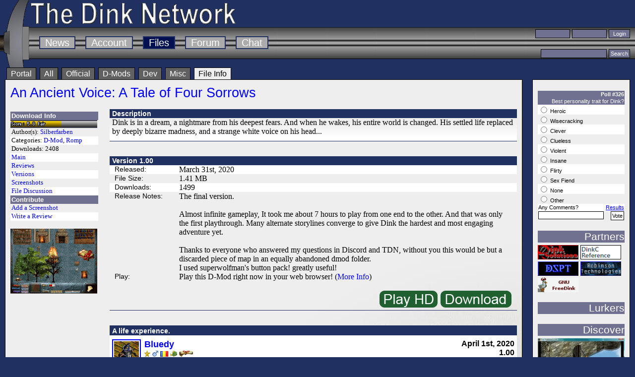

--- FILE ---
content_type: text/html
request_url: https://www.dinknetwork.com/file/an_ancient_voice_a_tale_of_four_sorrows/
body_size: 4565
content:

<?xml version="1.0" encoding="UTF-8"?>
<!DOCTYPE html PUBLIC "-//W3C//DTD XHTML 1.0 Transitional//EN" "http://www.w3.org/TR/xhtml1/DTD/xhtml1-transitional.dtd">
<html xmlns="http://www.w3.org/1999/xhtml" xml:lang="en" lang="en">
	<head>
		<meta http-equiv="Content-Type" content="text/html; charset=utf-8">
		<base href="/" />
		<title>The Dink Network | Files | An Ancient Voice: A Tale of Four Sorrows</title>
		<meta property="og:site_name" content="The Dink Network"/>
		<meta property="og:title" content="Files | An Ancient Voice: A Tale of Four Sorrows" />
		<meta property="og:image" content="https://www.dinknetwork.com/screenshots/an_ancient_voice_a_tale_of_four_sorrows_894.gif" />
		<meta property="og:type" content="website" />
        <meta property="fb:admins" content="761674288" />
        <meta property="fb:app_id" content="236175433607777" /><meta property="og:description" content="Dink is in a dream, a nightmare from his deepest fears. And when he wakes, his entire world is changed. His settled life replaced by deeply bizarre madness, and a strange white voice on his head..." />
		<link rel="stylesheet" type="text/css" href="/g9.css" media="all" title="Default"/>
    <style>
    img {max-width:100%;}
    </style>
		<!--[if lte IE 6]>
            <link rel="stylesheet" type="text/css" href="/g9_iereallyreallysucks.css" />
        <![endif]-->
		<link type="text/css" rel="stylesheet" href="/syntaxhighlighter/shCore.css" />
        <link type="text/css" rel="stylesheet" href="/syntaxhighlighter/shThemeDefault.css" />
		<link href="/rss.cgi" rel="alternate" type="application/rss+xml" title="The Dink Network News RSS Feed" />
        <script type="text/javascript" src="/syntaxhighlighter/shCore.js"></script>
		<script type="text/javascript" src="/syntaxhighlighter/shBrushDinkC.js"></script>
		<script type="text/javascript" src="/functions.js"></script>
		<script type="text/javascript">
			SyntaxHighlighter.config.clipboardSwf = '/syntaxhighlighter/clipboard.swf';
            SyntaxHighlighter.all();
        </script> 
	</head>
	<body>
		<h1 id="pagetitle"><a href="/?force=1"><span>The Dink Network</span></a></h1>
		
		<div class="header">
			<ul class="sections">
				<li><a href="/news/">News</a></li>
				<li><a href="/account.cgi">Account</a></li>
				<li><a href="/files/" id="activesection">Files</a></li>
				<li><a href="/forum.cgi">Forum</a></li>
				<li><a href="https://discordapp.com/invite/Ukugfbh">Chat</a></li>
			</ul>

			<form action="" id="login" name="login" method="post">
				<input type="text" name="name" id="user" class="text"/>
				<input type="password" name="pass" id="pass" class="text"/>
				<input type="submit" value="Login" class="submit"/>
			</form>
			<form id="search" name="search" method="get" action="//www.google.com/cse">
				<input type="text" name="q"/>
				<input type="hidden" name="cx" value="003158557406061810061:c-wpzpqfsts"/>
				<input type="submit" value="Search" class="submit"/>
			</form>
		</div>
		<div class="main">
			<div class="subsections">
				<ul>
					<li><a href="/files/">Portal</a></li>
					<li><a href="/files/category_all/">All</a></li>
					<li><a href="/files/category_official/">Official</a></li>
					<li><a href="/files/category_dmod/">D-Mods</a></li>
					<li><a href="/files/category_development/">Dev</a></li>
					<li><a href="/files/category_miscellaneous/">Misc</a></li>
					<li><a href="/file/an_ancient_voice_a_tale_of_four_sorrows/" id="activesubsection">File Info</a></li>
				</ul>
			</div>

        <div class="submain">
        <div class="subrow">
			<div class="content">
<h2><a href="/file/an_ancient_voice_a_tale_of_four_sorrows/">An Ancient Voice: A Tale of Four Sorrows</a></h2><div class="subsidebar">
<ul>
<li class="head">Download Info</li><li class="score">
<div class="score">
<div class="background"><img src="/images/review/color-fair.gif" width="102" height="12"/><img src="/images/review/color-blank.gif" width="73" height="12"/></div>
<div class="foreground"><img src="/images/review/score.gif" alt="Score :"/> <img src="/images/review/5.gif" alt="5"/><img src="/images/review/dot.gif" alt="."/><img src="/images/review/8.gif" alt="8"/> <img src="/images/review/fair.gif" alt="fair"/></div>
</div>
</li>
<li><span class="label">Author(s):</span> <a href="/user/Silberfarben/">Silberfarben</a></li>
<li class="alt"><span class="label">Categories:</span> <a href="/files/category_dmod/">D-Mod</a>, <a href="/files/category_romp/">Romp</a></li>
<li><span class="label">Downloads:</span> 2408</li><li class="alt"><a href="/file/an_ancient_voice_a_tale_of_four_sorrows/">Main</a></li>
<li><a href="/file/an_ancient_voice_a_tale_of_four_sorrows/reviews/">Reviews</a></li>
<li class="alt"><a href="/file/an_ancient_voice_a_tale_of_four_sorrows/versions/">Versions</a></li>
<li><a href="/file/an_ancient_voice_a_tale_of_four_sorrows/screenshots/">Screenshots</a></li>
<li class="alt"><a href="/forum.cgi?FID=6&JID=1027">File Discussion</a></li>
<li class="head">Contribute</li><li><a href="/contribute/screenshot/new/an_ancient_voice_a_tale_of_four_sorrows/">Add a Screenshot</a></li>
<li class="alt"><a href="/contribute/review/new/an_ancient_voice_a_tale_of_four_sorrows/">Write a Review</a></li>
</ul>
<a href="/file/an_ancient_voice_a_tale_of_four_sorrows/screenshot/894/"><img src="/screenshots/an_ancient_voice_a_tale_of_four_sorrows_894p.gif" class="screenshotpreview" alt=""/></a>
</div>
<div class="wtf"></div>
<div class="subcontent">
<div class="caption"><span>Description</span></div>
<div class="infobox">
<div class="infoboxcontent">Dink is in a dream, a nightmare from his deepest fears. And when he wakes, his entire world is changed. His settled life replaced by deeply bizarre madness, and a strange white voice on his head...</div>
</div>
<div class="caption"><a href="/file/an_ancient_voice_a_tale_of_four_sorrows/version/1_00/">Version 1.00</a></div>
<a name="Version1_00"/><table class="infobox"><colgroup><col class="column1"/><col class="column2"/></colgroup><tr class="alt"><th>Released:</th><td>March 31st, 2020</td></tr><tr><th>File Size:</th><td>1.41 MB</td></tr><tr class="alt"><th>Downloads:</th><td>1499</td></tr><tr><th>Release Notes:</th><td>The final version.<br>
<br>
Almost infinite gameplay, It took me about 7 hours to play from one end to the other. And that was only the first playthrough. Many alternate storylines converge to give Dink the hardest and most engaging adventure yet.<br>
<br>
Thanks to everyone who answered my questions in Discord and TDN, without you this would be but a discarded piece of map in an equally abandoned dmod folder.<br>
I used superwolfman's button pack! greatly useful!<br>
</td></tr><tr><th>Play:</th><td>Play this D-Mod right now in your web browser! (<a href="/forum.cgi?MID=202650">More Info</a>)<br>&nbsp;</td></tr><tr><td colspan="2" class="download"><a href="//www.rtsoft.com/web/dink/?dmod=dinknetwork.com/download/an_ancient_voice_a_tale_of_four_sorrows-1_00.dmod"><img src="/images/playhd.png" title="Smoother graphics."/></a> <a href="/download/an_ancient_voice_a_tale_of_four_sorrows-1_00.dmod"><img src="/images/download.png" title="Download Now"/></a></td></tr></table>
<a name="Review4266"/><div class="caption"><a href="file/an_ancient_voice_a_tale_of_four_sorrows/review/Bluedy/">A life experience.</a></div>
<div class="infobox">
<div class="infoboxheader">
<div class="infoboxeyes"><div class="friendlytext">April 1st, 2020</div><div class="friendlytext">1.00</div><div class="score">
<div class="background"><img src="/images/review/color-good.gif" width="148" height="12"/><img src="/images/review/color-blank.gif" width="27" height="12"/></div>
<div class="foreground"><img src="/images/review/score.gif" alt="Score :"/> <img src="/images/review/8.gif" alt="8"/><img src="/images/review/dot.gif" alt="."/><img src="/images/review/4.gif" alt="4"/> <img src="/images/review/good.gif" alt="good"/></div>
</div>
</div>
<div class="persona" style="border-color: blue;"><div class="personaback" style="background-image: url(/images/locations/sob_floor.gif);"><img src="/images/characters/wizardb.gif" alt="wizardb.gif" class="personafore"/></div>
</div>
<div class="userdetail">
<a class="username" href="/user/Bluedy/">Bluedy</a>
<div class="usericons"><img src="/images/board/class-peasant.gif" alt="Peasant" title="Peasant"/> <img src="/images/board/sex-male.gif" alt="He/Him" title="He/Him"/> <img src="/images/country/Romania.png" alt="Romania" title="Romania"/> <a href="/forum.cgi?MID=200212"><img src="/images/bloop.png" alt="bloop" title="I created a D-Mod for the Bloop the Fish D-Mod Contest!"/></a> <a href="/forum.cgi?MID=209275"><img src="/images/rumble-2023.png" alt="rumble" title="I participated in Review Rumble 2023!"/></a> </div>
<div class="tagline">I like Frutti Fresh&nbsp;</div>
</div>
</div>
<div class="infoboxcontent">Silverbarfman wrote a review for my recently released Shudinko file, so I thought it'd be only fair for me to write one for his creation too.<br>
<br>
A tale of Four Sorrows is the best experience you'll get out of a dmod that has been released or will ever be released, hands down. <br>
It is simply that good an experience. So good, in fact, I won't talk about the story at all. All I can say is:<br>
<br>
The good: <br>
-Revolutionary Gameplay<br>
<br>
The bad:<br>
-<img src="/images/emoticons/blood.gif"> <img src="/images/emoticons/blood.gif"> <img src="/images/emoticons/blood.gif"> <b> LITERALLY NOTHING </b><img src="/images/emoticons/blood.gif"> <img src="/images/emoticons/blood.gif"> <img src="/images/emoticons/blood.gif"> <br>
<br>
So go ahead and have your feelings toyed with! </div>
<div class="infoboxfoot"></div>
</div>
<div class="caption"><a href="/forum.cgi?FID=6&JID=1027">File Discussion</a></div>
<a name="Discussion"/><table class="infobox">
<colgroup><col/><col/><col/><col class="time"/></colgroup>
<tr class="alt"><th>Topic</th><th>Posts</th><th>Poster</th><th class="updated">Last Post</th></tr>
<tr><td><a href="/forum.cgi?MID=205990&Posts=19">Your experiences after playing</a></td><td>19</td><td><a href="/user/Silberfarben/">Silberfarben</a></td><td class="updated">December 12th 2020, 11:31 PM</td></tr>
<tr class="alt"><td><a href="/forum.cgi?MID=206227&Posts=4">Glitch</a></td><td>4</td><td><a href="/user/rossvanderh/">rossvanderh</a></td><td class="updated">August 9th 2020, 07:22 AM</td></tr>
</table></div>

			</div>
<div class="sidebar">
			<form action="/poll.cgi" method="POST">
<input type="hidden" name="PID" value="326">
<table class="poll">
<tr class="head"><td colspan="2">Poll #326</td></tr>
<tr class="title"><td colspan="2">Best personality trait for Dink?</td></tr>
<tr class="alt"><td colspan="2"><input type="radio" value="1" name="choice"> Heroic</td></tr>
<tr><td colspan="2"><input type="radio" value="2" name="choice"> Wisecracking</td></tr>
<tr class="alt"><td colspan="2"><input type="radio" value="3" name="choice"> Clever</td></tr>
<tr><td colspan="2"><input type="radio" value="4" name="choice"> Clueless</td></tr>
<tr class="alt"><td colspan="2"><input type="radio" value="5" name="choice"> Violent</td></tr>
<tr><td colspan="2"><input type="radio" value="6" name="choice"> Insane</td></tr>
<tr class="alt"><td colspan="2"><input type="radio" value="7" name="choice"> Flirty</td></tr>
<tr><td colspan="2"><input type="radio" value="8" name="choice"> Sex Fiend</td></tr>
<tr class="alt"><td colspan="2"><input type="radio" value="9" name="choice"> None</td></tr>
<tr><td colspan="2"><input type="radio" value="10" name="choice"> Other</td></tr>
<tr class="alt"><td>Any Comments?</td><td align="right"><a href="/poll.cgi?action=Results&PID=326">Results</a></td></tr>
<tr><td><input type="text" size="20" name="comment" style="font-size: 7pt;"></td><td align="right"><input type="submit" value="Vote" style="font-size: 8pt;"></td></tr>
</table></form>
            
            
			<div class="partners">
			    <h3 title="Related web sites">Partners</h3>
			    <a href="http://solutions.ultraprison.net/site/"><img src="images/button_sol.gif" alt="Dink Solutions" title="The Dink Solutions - Walkthroughs and Tips for D-Mods"/></a>
				<a href="https://dinkcreference.netlify.app/"><img src="images/button_dinkcref.gif" alt="DinkC Reference Guide" title="DinkC Reference Guide - a guide to all of the wonders of DinkC"/></a>
				<a href="http://www.youtube.com/user/DinkSmallwoodPT/videos"><img src="images/button_dspt.png" alt="DSPT" title="Dink Smallwood Let's Play Videos on Youtube"/></a>
			    <a href="http://www.rtsoft.com"><img src="images/button_rtsoft.gif" alt="RTSoft" title="RTSoft - The developer behind Dink Smallwood"/></a>
				<a href="https://www.gnu.org/software/freedink/"><img src="images/button_freedink.png" alt="Free Dink" title="GNU Free Dink - Open Source Dink Smallwood Source Code"/></a>
			</div>
			<div class="lurkers">
			    <h3 title="Users who are currently visiting The Dink Network">Lurkers</h3>
			    
			</div><div class="discover"><h3>Discover</h3><a href="/file/cloud_castle/" class="screenshot"><img src="/screenshots/cloud_castle_789p.jpg" alt="Cloud Castle - CC_Start" title="Cloud Castle - CC_Start"/></a><br/><br/></div>
		</div>
        </div>
        </div>
		</div>
		<div class="footer">
			<q>"Link rocks my panties." -Alli</q>
			The Dink Network &copy;1998-2998 <a href="http://redrecondite.com">Red Recondite</a>.
		</div>
	</body>
</html>
